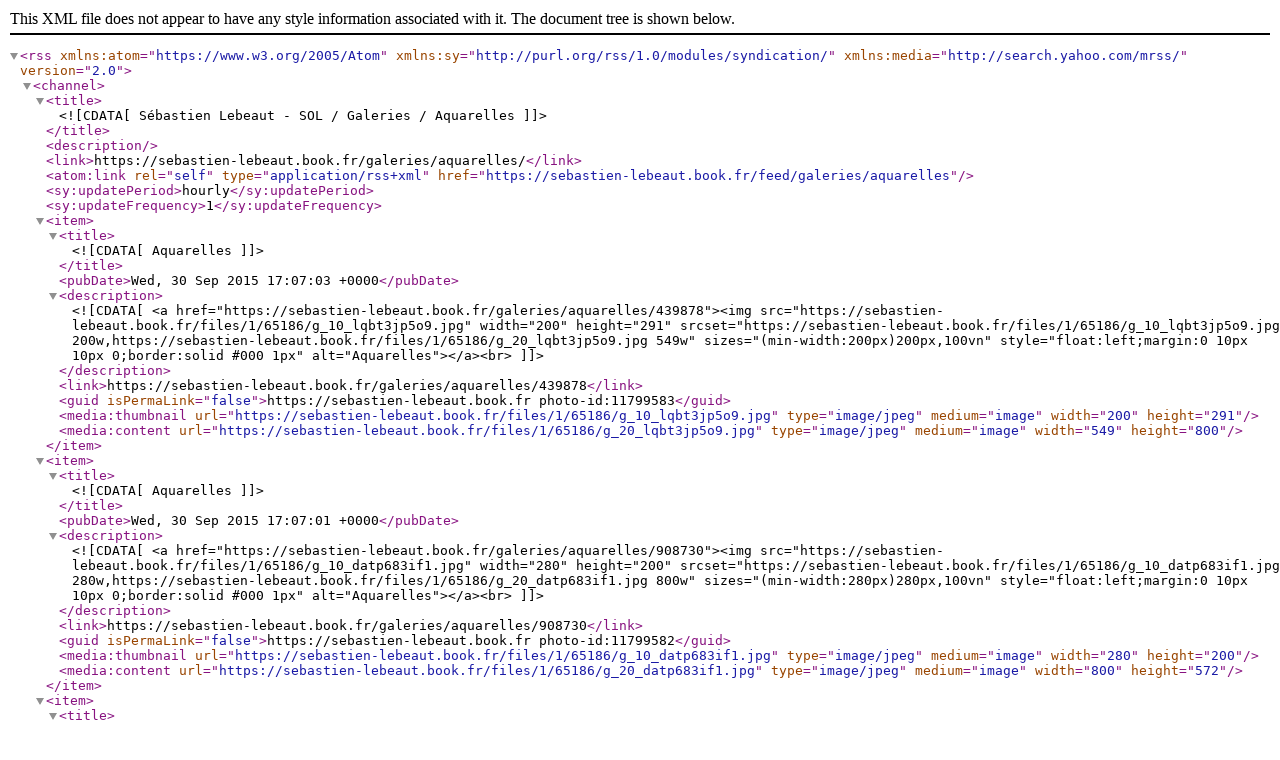

--- FILE ---
content_type: text/xml; charset=UTF-8
request_url: https://sebastien-lebeaut.book.fr/feed/galeries/aquarelles
body_size: 2784
content:
<?xml version="1.0" encoding="UTF-8"?>
<rss version="2.0" xmlns:atom="https://www.w3.org/2005/Atom" xmlns:sy="http://purl.org/rss/1.0/modules/syndication/" xmlns:media="http://search.yahoo.com/mrss/">
	<channel>
	<title><![CDATA[Sébastien Lebeaut - SOL / Galeries / Aquarelles]]></title>
	<description></description>
	<link>https://sebastien-lebeaut.book.fr/galeries/aquarelles/</link>
	<atom:link rel="self" type="application/rss+xml" href="https://sebastien-lebeaut.book.fr/feed/galeries/aquarelles" />
	<sy:updatePeriod>hourly</sy:updatePeriod>
	<sy:updateFrequency>1</sy:updateFrequency>
	<item>
		<title><![CDATA[Aquarelles]]></title>
		<pubDate>Wed, 30 Sep 2015 17:07:03 +0000</pubDate>
		<description><![CDATA[<a href="https://sebastien-lebeaut.book.fr/galeries/aquarelles/439878"><img src="https://sebastien-lebeaut.book.fr/files/1/65186/g_10_lqbt3jp5o9.jpg" width="200" height="291" srcset="https://sebastien-lebeaut.book.fr/files/1/65186/g_10_lqbt3jp5o9.jpg 200w,https://sebastien-lebeaut.book.fr/files/1/65186/g_20_lqbt3jp5o9.jpg 549w" sizes="(min-width:200px)200px,100vn" style="float:left;margin:0 10px 10px 0;border:solid #000 1px" alt="Aquarelles"></a><br>]]></description>
		<link>https://sebastien-lebeaut.book.fr/galeries/aquarelles/439878</link>
		<guid isPermaLink="false">https://sebastien-lebeaut.book.fr photo-id:11799583</guid>
		<media:thumbnail url="https://sebastien-lebeaut.book.fr/files/1/65186/g_10_lqbt3jp5o9.jpg" type="image/jpeg" medium="image" width="200" height="291" />
		<media:content url="https://sebastien-lebeaut.book.fr/files/1/65186/g_20_lqbt3jp5o9.jpg" type="image/jpeg" medium="image" width="549" height="800" />
	</item>
	<item>
		<title><![CDATA[Aquarelles]]></title>
		<pubDate>Wed, 30 Sep 2015 17:07:01 +0000</pubDate>
		<description><![CDATA[<a href="https://sebastien-lebeaut.book.fr/galeries/aquarelles/908730"><img src="https://sebastien-lebeaut.book.fr/files/1/65186/g_10_datp683if1.jpg" width="280" height="200" srcset="https://sebastien-lebeaut.book.fr/files/1/65186/g_10_datp683if1.jpg 280w,https://sebastien-lebeaut.book.fr/files/1/65186/g_20_datp683if1.jpg 800w" sizes="(min-width:280px)280px,100vn" style="float:left;margin:0 10px 10px 0;border:solid #000 1px" alt="Aquarelles"></a><br>]]></description>
		<link>https://sebastien-lebeaut.book.fr/galeries/aquarelles/908730</link>
		<guid isPermaLink="false">https://sebastien-lebeaut.book.fr photo-id:11799582</guid>
		<media:thumbnail url="https://sebastien-lebeaut.book.fr/files/1/65186/g_10_datp683if1.jpg" type="image/jpeg" medium="image" width="280" height="200" />
		<media:content url="https://sebastien-lebeaut.book.fr/files/1/65186/g_20_datp683if1.jpg" type="image/jpeg" medium="image" width="800" height="572" />
	</item>
	<item>
		<title><![CDATA[Aquarelles]]></title>
		<pubDate>Tue, 29 Sep 2015 15:36:59 +0000</pubDate>
		<description><![CDATA[<a href="https://sebastien-lebeaut.book.fr/galeries/aquarelles/057743"><img src="https://sebastien-lebeaut.book.fr/files/1/65186/g_10_eroiaanhau.jpg" width="200" height="265" srcset="https://sebastien-lebeaut.book.fr/files/1/65186/g_10_eroiaanhau.jpg 200w,https://sebastien-lebeaut.book.fr/files/1/65186/g_20_eroiaanhau.jpg 603w" sizes="(min-width:200px)200px,100vn" style="float:left;margin:0 10px 10px 0;border:solid #000 1px" alt="Aquarelles"></a><br>]]></description>
		<link>https://sebastien-lebeaut.book.fr/galeries/aquarelles/057743</link>
		<guid isPermaLink="false">https://sebastien-lebeaut.book.fr photo-id:11795437</guid>
		<media:thumbnail url="https://sebastien-lebeaut.book.fr/files/1/65186/g_10_eroiaanhau.jpg" type="image/jpeg" medium="image" width="200" height="265" />
		<media:content url="https://sebastien-lebeaut.book.fr/files/1/65186/g_20_eroiaanhau.jpg" type="image/jpeg" medium="image" width="603" height="800" />
	</item>
	<item>
		<title><![CDATA[Aquarelles]]></title>
		<pubDate>Tue, 29 Sep 2015 15:36:59 +0000</pubDate>
		<description><![CDATA[<a href="https://sebastien-lebeaut.book.fr/galeries/aquarelles/898570"><img src="https://sebastien-lebeaut.book.fr/files/1/65186/g_10_rzsn9bcmsy.jpg" width="200" height="290" srcset="https://sebastien-lebeaut.book.fr/files/1/65186/g_10_rzsn9bcmsy.jpg 200w,https://sebastien-lebeaut.book.fr/files/1/65186/g_20_rzsn9bcmsy.jpg 551w" sizes="(min-width:200px)200px,100vn" style="float:left;margin:0 10px 10px 0;border:solid #000 1px" alt="Aquarelles"></a><br>]]></description>
		<link>https://sebastien-lebeaut.book.fr/galeries/aquarelles/898570</link>
		<guid isPermaLink="false">https://sebastien-lebeaut.book.fr photo-id:11795436</guid>
		<media:thumbnail url="https://sebastien-lebeaut.book.fr/files/1/65186/g_10_rzsn9bcmsy.jpg" type="image/jpeg" medium="image" width="200" height="290" />
		<media:content url="https://sebastien-lebeaut.book.fr/files/1/65186/g_20_rzsn9bcmsy.jpg" type="image/jpeg" medium="image" width="551" height="800" />
	</item>
	<item>
		<title><![CDATA[Aquarelles]]></title>
		<pubDate>Tue, 29 Sep 2015 15:35:10 +0000</pubDate>
		<description><![CDATA[<a href="https://sebastien-lebeaut.book.fr/galeries/aquarelles/702133"><img src="https://sebastien-lebeaut.book.fr/files/1/65186/g_10_02ey0c3t0n.jpg" width="200" height="286" srcset="https://sebastien-lebeaut.book.fr/files/1/65186/g_10_02ey0c3t0n.jpg 200w,https://sebastien-lebeaut.book.fr/files/1/65186/g_20_02ey0c3t0n.jpg 559w" sizes="(min-width:200px)200px,100vn" style="float:left;margin:0 10px 10px 0;border:solid #000 1px" alt="Aquarelles"></a><br>]]></description>
		<link>https://sebastien-lebeaut.book.fr/galeries/aquarelles/702133</link>
		<guid isPermaLink="false">https://sebastien-lebeaut.book.fr photo-id:11795423</guid>
		<media:thumbnail url="https://sebastien-lebeaut.book.fr/files/1/65186/g_10_02ey0c3t0n.jpg" type="image/jpeg" medium="image" width="200" height="286" />
		<media:content url="https://sebastien-lebeaut.book.fr/files/1/65186/g_20_02ey0c3t0n.jpg" type="image/jpeg" medium="image" width="559" height="800" />
	</item>
	<item>
		<title><![CDATA[Aquarelles]]></title>
		<pubDate>Tue, 29 Sep 2015 15:34:00 +0000</pubDate>
		<description><![CDATA[<a href="https://sebastien-lebeaut.book.fr/galeries/aquarelles/310633"><img src="https://sebastien-lebeaut.book.fr/files/1/65186/g_10_16s0pmzme8.jpg" width="271" height="200" srcset="https://sebastien-lebeaut.book.fr/files/1/65186/g_10_16s0pmzme8.jpg 271w,https://sebastien-lebeaut.book.fr/files/1/65186/g_20_16s0pmzme8.jpg 800w" sizes="(min-width:271px)271px,100vn" style="float:left;margin:0 10px 10px 0;border:solid #000 1px" alt="Aquarelles"></a><br>Œuvre disponible]]></description>
		<link>https://sebastien-lebeaut.book.fr/galeries/aquarelles/310633</link>
		<guid isPermaLink="false">https://sebastien-lebeaut.book.fr photo-id:11795422</guid>
		<media:thumbnail url="https://sebastien-lebeaut.book.fr/files/1/65186/g_10_16s0pmzme8.jpg" type="image/jpeg" medium="image" width="271" height="200" />
		<media:content url="https://sebastien-lebeaut.book.fr/files/1/65186/g_20_16s0pmzme8.jpg" type="image/jpeg" medium="image" width="800" height="591" />
	</item>
	<item>
		<title><![CDATA[Aquarelles]]></title>
		<pubDate>Tue, 29 Sep 2015 15:32:46 +0000</pubDate>
		<description><![CDATA[<a href="https://sebastien-lebeaut.book.fr/galeries/aquarelles/657455"><img src="https://sebastien-lebeaut.book.fr/files/1/65186/g_10_79ro140p1j.jpg" width="302" height="200" srcset="https://sebastien-lebeaut.book.fr/files/1/65186/g_10_79ro140p1j.jpg 302w,https://sebastien-lebeaut.book.fr/files/1/65186/g_20_79ro140p1j.jpg 800w" sizes="(min-width:302px)302px,100vn" style="float:left;margin:0 10px 10px 0;border:solid #000 1px" alt="Aquarelles"></a><br>]]></description>
		<link>https://sebastien-lebeaut.book.fr/galeries/aquarelles/657455</link>
		<guid isPermaLink="false">https://sebastien-lebeaut.book.fr photo-id:11795418</guid>
		<media:thumbnail url="https://sebastien-lebeaut.book.fr/files/1/65186/g_10_79ro140p1j.jpg" type="image/jpeg" medium="image" width="302" height="200" />
		<media:content url="https://sebastien-lebeaut.book.fr/files/1/65186/g_20_79ro140p1j.jpg" type="image/jpeg" medium="image" width="800" height="529" />
	</item>
	<item>
		<title><![CDATA[Aquarelles]]></title>
		<pubDate>Tue, 29 Sep 2015 15:31:52 +0000</pubDate>
		<description><![CDATA[<a href="https://sebastien-lebeaut.book.fr/galeries/aquarelles/171435"><img src="https://sebastien-lebeaut.book.fr/files/1/65186/g_10_sez6l87gix.jpg" width="200" height="276" srcset="https://sebastien-lebeaut.book.fr/files/1/65186/g_10_sez6l87gix.jpg 200w,https://sebastien-lebeaut.book.fr/files/1/65186/g_20_sez6l87gix.jpg 580w" sizes="(min-width:200px)200px,100vn" style="float:left;margin:0 10px 10px 0;border:solid #000 1px" alt="Aquarelles"></a><br>]]></description>
		<link>https://sebastien-lebeaut.book.fr/galeries/aquarelles/171435</link>
		<guid isPermaLink="false">https://sebastien-lebeaut.book.fr photo-id:11795416</guid>
		<media:thumbnail url="https://sebastien-lebeaut.book.fr/files/1/65186/g_10_sez6l87gix.jpg" type="image/jpeg" medium="image" width="200" height="276" />
		<media:content url="https://sebastien-lebeaut.book.fr/files/1/65186/g_20_sez6l87gix.jpg" type="image/jpeg" medium="image" width="580" height="800" />
	</item>
	<item>
		<title><![CDATA[Aquarelles]]></title>
		<pubDate>Tue, 29 Sep 2015 15:30:47 +0000</pubDate>
		<description><![CDATA[<a href="https://sebastien-lebeaut.book.fr/galeries/aquarelles/301779"><img src="https://sebastien-lebeaut.book.fr/files/1/65186/g_10_bohtzkdvt5.jpg" width="200" height="298" srcset="https://sebastien-lebeaut.book.fr/files/1/65186/g_10_bohtzkdvt5.jpg 200w,https://sebastien-lebeaut.book.fr/files/1/65186/g_20_bohtzkdvt5.jpg 537w" sizes="(min-width:200px)200px,100vn" style="float:left;margin:0 10px 10px 0;border:solid #000 1px" alt="Aquarelles"></a><br>]]></description>
		<link>https://sebastien-lebeaut.book.fr/galeries/aquarelles/301779</link>
		<guid isPermaLink="false">https://sebastien-lebeaut.book.fr photo-id:11795415</guid>
		<media:thumbnail url="https://sebastien-lebeaut.book.fr/files/1/65186/g_10_bohtzkdvt5.jpg" type="image/jpeg" medium="image" width="200" height="298" />
		<media:content url="https://sebastien-lebeaut.book.fr/files/1/65186/g_20_bohtzkdvt5.jpg" type="image/jpeg" medium="image" width="537" height="800" />
	</item>
	<item>
		<title><![CDATA[Aquarelles]]></title>
		<pubDate>Tue, 29 Sep 2015 13:13:04 +0000</pubDate>
		<description><![CDATA[<a href="https://sebastien-lebeaut.book.fr/galeries/aquarelles/630788"><img src="https://sebastien-lebeaut.book.fr/files/1/65186/g_10_kr8uiv7hh0.jpg" width="200" height="300" srcset="https://sebastien-lebeaut.book.fr/files/1/65186/g_10_kr8uiv7hh0.jpg 200w,https://sebastien-lebeaut.book.fr/files/1/65186/g_20_kr8uiv7hh0.jpg 534w" sizes="(min-width:200px)200px,100vn" style="float:left;margin:0 10px 10px 0;border:solid #000 1px" alt="Aquarelles"></a><br>]]></description>
		<link>https://sebastien-lebeaut.book.fr/galeries/aquarelles/630788</link>
		<guid isPermaLink="false">https://sebastien-lebeaut.book.fr photo-id:11794962</guid>
		<media:thumbnail url="https://sebastien-lebeaut.book.fr/files/1/65186/g_10_kr8uiv7hh0.jpg" type="image/jpeg" medium="image" width="200" height="300" />
		<media:content url="https://sebastien-lebeaut.book.fr/files/1/65186/g_20_kr8uiv7hh0.jpg" type="image/jpeg" medium="image" width="534" height="800" />
	</item>
	<item>
		<title><![CDATA[Aquarelles]]></title>
		<pubDate>Tue, 29 Sep 2015 13:12:31 +0000</pubDate>
		<description><![CDATA[<a href="https://sebastien-lebeaut.book.fr/galeries/aquarelles/856410"><img src="https://sebastien-lebeaut.book.fr/files/1/65186/g_10_63jfdf7b90.jpg" width="200" height="271" srcset="https://sebastien-lebeaut.book.fr/files/1/65186/g_10_63jfdf7b90.jpg 200w,https://sebastien-lebeaut.book.fr/files/1/65186/g_20_63jfdf7b90.jpg 590w" sizes="(min-width:200px)200px,100vn" style="float:left;margin:0 10px 10px 0;border:solid #000 1px" alt="Aquarelles"></a><br>Œuvre disponible]]></description>
		<link>https://sebastien-lebeaut.book.fr/galeries/aquarelles/856410</link>
		<guid isPermaLink="false">https://sebastien-lebeaut.book.fr photo-id:11794960</guid>
		<media:thumbnail url="https://sebastien-lebeaut.book.fr/files/1/65186/g_10_63jfdf7b90.jpg" type="image/jpeg" medium="image" width="200" height="271" />
		<media:content url="https://sebastien-lebeaut.book.fr/files/1/65186/g_20_63jfdf7b90.jpg" type="image/jpeg" medium="image" width="590" height="800" />
	</item>
	<item>
		<title><![CDATA[Aquarelles]]></title>
		<pubDate>Sun, 27 Sep 2015 18:04:29 +0000</pubDate>
		<description><![CDATA[<a href="https://sebastien-lebeaut.book.fr/galeries/aquarelles/016347"><img src="https://sebastien-lebeaut.book.fr/files/1/65186/g_10_akpjxzk63n.jpg" width="200" height="271" srcset="https://sebastien-lebeaut.book.fr/files/1/65186/g_10_akpjxzk63n.jpg 200w,https://sebastien-lebeaut.book.fr/files/1/65186/g_20_akpjxzk63n.jpg 591w" sizes="(min-width:200px)200px,100vn" style="float:left;margin:0 10px 10px 0;border:solid #000 1px" alt="Aquarelles"></a><br>]]></description>
		<link>https://sebastien-lebeaut.book.fr/galeries/aquarelles/016347</link>
		<guid isPermaLink="false">https://sebastien-lebeaut.book.fr photo-id:11788393</guid>
		<media:thumbnail url="https://sebastien-lebeaut.book.fr/files/1/65186/g_10_akpjxzk63n.jpg" type="image/jpeg" medium="image" width="200" height="271" />
		<media:content url="https://sebastien-lebeaut.book.fr/files/1/65186/g_20_akpjxzk63n.jpg" type="image/jpeg" medium="image" width="591" height="800" />
	</item>
	<item>
		<title><![CDATA[Aquarelles]]></title>
		<pubDate>Sun, 27 Sep 2015 18:03:33 +0000</pubDate>
		<description><![CDATA[<a href="https://sebastien-lebeaut.book.fr/galeries/aquarelles/377635"><img src="https://sebastien-lebeaut.book.fr/files/1/65186/g_10_17bltdhyzy.jpg" width="200" height="348" srcset="https://sebastien-lebeaut.book.fr/files/1/65186/g_10_17bltdhyzy.jpg 200w,https://sebastien-lebeaut.book.fr/files/1/65186/g_20_17bltdhyzy.jpg 460w" sizes="(min-width:200px)200px,100vn" style="float:left;margin:0 10px 10px 0;border:solid #000 1px" alt="Aquarelles"></a><br>]]></description>
		<link>https://sebastien-lebeaut.book.fr/galeries/aquarelles/377635</link>
		<guid isPermaLink="false">https://sebastien-lebeaut.book.fr photo-id:11788389</guid>
		<media:thumbnail url="https://sebastien-lebeaut.book.fr/files/1/65186/g_10_17bltdhyzy.jpg" type="image/jpeg" medium="image" width="200" height="348" />
		<media:content url="https://sebastien-lebeaut.book.fr/files/1/65186/g_20_17bltdhyzy.jpg" type="image/jpeg" medium="image" width="460" height="800" />
	</item>
	<item>
		<title><![CDATA[Aquarelles]]></title>
		<pubDate>Sun, 27 Sep 2015 17:59:05 +0000</pubDate>
		<description><![CDATA[<a href="https://sebastien-lebeaut.book.fr/galeries/aquarelles/780830"><img src="https://sebastien-lebeaut.book.fr/files/1/65186/g_10_okhrnn1kxs.jpg" width="200" height="301" srcset="https://sebastien-lebeaut.book.fr/files/1/65186/g_10_okhrnn1kxs.jpg 200w,https://sebastien-lebeaut.book.fr/files/1/65186/g_20_okhrnn1kxs.jpg 532w" sizes="(min-width:200px)200px,100vn" style="float:left;margin:0 10px 10px 0;border:solid #000 1px" alt="Aquarelles"></a><br>]]></description>
		<link>https://sebastien-lebeaut.book.fr/galeries/aquarelles/780830</link>
		<guid isPermaLink="false">https://sebastien-lebeaut.book.fr photo-id:11788331</guid>
		<media:thumbnail url="https://sebastien-lebeaut.book.fr/files/1/65186/g_10_okhrnn1kxs.jpg" type="image/jpeg" medium="image" width="200" height="301" />
		<media:content url="https://sebastien-lebeaut.book.fr/files/1/65186/g_20_okhrnn1kxs.jpg" type="image/jpeg" medium="image" width="532" height="800" />
	</item>
	<item>
		<title><![CDATA[Aquarelles]]></title>
		<pubDate>Sat, 26 Sep 2015 23:15:39 +0000</pubDate>
		<description><![CDATA[<a href="https://sebastien-lebeaut.book.fr/galeries/aquarelles/024528"><img src="https://sebastien-lebeaut.book.fr/files/1/65186/g_10_jj07xdknc3.jpg" width="200" height="239" srcset="https://sebastien-lebeaut.book.fr/files/1/65186/g_10_jj07xdknc3.jpg 200w,https://sebastien-lebeaut.book.fr/files/1/65186/g_20_jj07xdknc3.jpg 669w" sizes="(min-width:200px)200px,100vn" style="float:left;margin:0 10px 10px 0;border:solid #000 1px" alt="Aquarelles"></a><br>]]></description>
		<link>https://sebastien-lebeaut.book.fr/galeries/aquarelles/024528</link>
		<guid isPermaLink="false">https://sebastien-lebeaut.book.fr photo-id:11786368</guid>
		<media:thumbnail url="https://sebastien-lebeaut.book.fr/files/1/65186/g_10_jj07xdknc3.jpg" type="image/jpeg" medium="image" width="200" height="239" />
		<media:content url="https://sebastien-lebeaut.book.fr/files/1/65186/g_20_jj07xdknc3.jpg" type="image/jpeg" medium="image" width="669" height="800" />
	</item>
	<item>
		<title><![CDATA[Aquarelles]]></title>
		<pubDate>Sat, 26 Sep 2015 17:55:35 +0000</pubDate>
		<description><![CDATA[<a href="https://sebastien-lebeaut.book.fr/galeries/aquarelles/772489"><img src="https://sebastien-lebeaut.book.fr/files/1/65186/g_10_cbsqxwcuvc.jpg" width="200" height="306" srcset="https://sebastien-lebeaut.book.fr/files/1/65186/g_10_cbsqxwcuvc.jpg 200w,https://sebastien-lebeaut.book.fr/files/1/65186/g_20_cbsqxwcuvc.jpg 523w" sizes="(min-width:200px)200px,100vn" style="float:left;margin:0 10px 10px 0;border:solid #000 1px" alt="Aquarelles"></a><br>]]></description>
		<link>https://sebastien-lebeaut.book.fr/galeries/aquarelles/772489</link>
		<guid isPermaLink="false">https://sebastien-lebeaut.book.fr photo-id:11785916</guid>
		<media:thumbnail url="https://sebastien-lebeaut.book.fr/files/1/65186/g_10_cbsqxwcuvc.jpg" type="image/jpeg" medium="image" width="200" height="306" />
		<media:content url="https://sebastien-lebeaut.book.fr/files/1/65186/g_20_cbsqxwcuvc.jpg" type="image/jpeg" medium="image" width="523" height="800" />
	</item>
	<item>
		<title><![CDATA[Aquarelles]]></title>
		<pubDate>Sat, 26 Sep 2015 17:55:34 +0000</pubDate>
		<description><![CDATA[<a href="https://sebastien-lebeaut.book.fr/galeries/aquarelles/008550"><img src="https://sebastien-lebeaut.book.fr/files/1/65186/g_10_e08xc5j7ef.jpg" width="200" height="319" srcset="https://sebastien-lebeaut.book.fr/files/1/65186/g_10_e08xc5j7ef.jpg 200w,https://sebastien-lebeaut.book.fr/files/1/65186/g_20_e08xc5j7ef.jpg 502w" sizes="(min-width:200px)200px,100vn" style="float:left;margin:0 10px 10px 0;border:solid #000 1px" alt="Aquarelles"></a><br>]]></description>
		<link>https://sebastien-lebeaut.book.fr/galeries/aquarelles/008550</link>
		<guid isPermaLink="false">https://sebastien-lebeaut.book.fr photo-id:11785915</guid>
		<media:thumbnail url="https://sebastien-lebeaut.book.fr/files/1/65186/g_10_e08xc5j7ef.jpg" type="image/jpeg" medium="image" width="200" height="319" />
		<media:content url="https://sebastien-lebeaut.book.fr/files/1/65186/g_20_e08xc5j7ef.jpg" type="image/jpeg" medium="image" width="502" height="800" />
	</item>
	<item>
		<title><![CDATA[Aquarelles]]></title>
		<pubDate>Sat, 26 Sep 2015 17:54:49 +0000</pubDate>
		<description><![CDATA[<a href="https://sebastien-lebeaut.book.fr/galeries/aquarelles/321618"><img src="https://sebastien-lebeaut.book.fr/files/1/65186/g_10_cm2yh69knl.jpg" width="200" height="274" srcset="https://sebastien-lebeaut.book.fr/files/1/65186/g_10_cm2yh69knl.jpg 200w,https://sebastien-lebeaut.book.fr/files/1/65186/g_20_cm2yh69knl.jpg 585w" sizes="(min-width:200px)200px,100vn" style="float:left;margin:0 10px 10px 0;border:solid #000 1px" alt="Aquarelles"></a><br>]]></description>
		<link>https://sebastien-lebeaut.book.fr/galeries/aquarelles/321618</link>
		<guid isPermaLink="false">https://sebastien-lebeaut.book.fr photo-id:11785914</guid>
		<media:thumbnail url="https://sebastien-lebeaut.book.fr/files/1/65186/g_10_cm2yh69knl.jpg" type="image/jpeg" medium="image" width="200" height="274" />
		<media:content url="https://sebastien-lebeaut.book.fr/files/1/65186/g_20_cm2yh69knl.jpg" type="image/jpeg" medium="image" width="585" height="800" />
	</item>
	<item>
		<title><![CDATA[Aquarelles]]></title>
		<pubDate>Sat, 26 Sep 2015 17:25:29 +0000</pubDate>
		<description><![CDATA[<a href="https://sebastien-lebeaut.book.fr/galeries/aquarelles/855864"><img src="https://sebastien-lebeaut.book.fr/files/1/65186/g_10_cbl65c7ft4.jpg" width="200" height="267" srcset="https://sebastien-lebeaut.book.fr/files/1/65186/g_10_cbl65c7ft4.jpg 200w,https://sebastien-lebeaut.book.fr/files/1/65186/g_20_cbl65c7ft4.jpg 600w" sizes="(min-width:200px)200px,100vn" style="float:left;margin:0 10px 10px 0;border:solid #000 1px" alt="Aquarelles"></a><br>]]></description>
		<link>https://sebastien-lebeaut.book.fr/galeries/aquarelles/855864</link>
		<guid isPermaLink="false">https://sebastien-lebeaut.book.fr photo-id:11785860</guid>
		<media:thumbnail url="https://sebastien-lebeaut.book.fr/files/1/65186/g_10_cbl65c7ft4.jpg" type="image/jpeg" medium="image" width="200" height="267" />
		<media:content url="https://sebastien-lebeaut.book.fr/files/1/65186/g_20_cbl65c7ft4.jpg" type="image/jpeg" medium="image" width="600" height="800" />
	</item>
	<item>
		<title><![CDATA[Aquarelles]]></title>
		<pubDate>Sat, 26 Sep 2015 15:31:38 +0000</pubDate>
		<description><![CDATA[<a href="https://sebastien-lebeaut.book.fr/galeries/aquarelles/321947"><img src="https://sebastien-lebeaut.book.fr/files/1/65186/g_10_zhv6hy6cxf.jpg" width="200" height="311" srcset="https://sebastien-lebeaut.book.fr/files/1/65186/g_10_zhv6hy6cxf.jpg 200w,https://sebastien-lebeaut.book.fr/files/1/65186/g_20_zhv6hy6cxf.jpg 515w" sizes="(min-width:200px)200px,100vn" style="float:left;margin:0 10px 10px 0;border:solid #000 1px" alt="Aquarelles"></a><br>]]></description>
		<link>https://sebastien-lebeaut.book.fr/galeries/aquarelles/321947</link>
		<guid isPermaLink="false">https://sebastien-lebeaut.book.fr photo-id:11785409</guid>
		<media:thumbnail url="https://sebastien-lebeaut.book.fr/files/1/65186/g_10_zhv6hy6cxf.jpg" type="image/jpeg" medium="image" width="200" height="311" />
		<media:content url="https://sebastien-lebeaut.book.fr/files/1/65186/g_20_zhv6hy6cxf.jpg" type="image/jpeg" medium="image" width="515" height="800" />
	</item>
	<item>
		<title><![CDATA[Aquarelles]]></title>
		<pubDate>Sat, 26 Sep 2015 15:29:26 +0000</pubDate>
		<description><![CDATA[<a href="https://sebastien-lebeaut.book.fr/galeries/aquarelles/250236"><img src="https://sebastien-lebeaut.book.fr/files/1/65186/g_10_ch6klwdmns.jpg" width="200" height="279" srcset="https://sebastien-lebeaut.book.fr/files/1/65186/g_10_ch6klwdmns.jpg 200w,https://sebastien-lebeaut.book.fr/files/1/65186/g_20_ch6klwdmns.jpg 573w" sizes="(min-width:200px)200px,100vn" style="float:left;margin:0 10px 10px 0;border:solid #000 1px" alt="Aquarelles"></a><br>]]></description>
		<link>https://sebastien-lebeaut.book.fr/galeries/aquarelles/250236</link>
		<guid isPermaLink="false">https://sebastien-lebeaut.book.fr photo-id:11785392</guid>
		<media:thumbnail url="https://sebastien-lebeaut.book.fr/files/1/65186/g_10_ch6klwdmns.jpg" type="image/jpeg" medium="image" width="200" height="279" />
		<media:content url="https://sebastien-lebeaut.book.fr/files/1/65186/g_20_ch6klwdmns.jpg" type="image/jpeg" medium="image" width="573" height="800" />
	</item>
	<item>
		<title><![CDATA[Aquarelles]]></title>
		<pubDate>Sat, 26 Sep 2015 15:29:04 +0000</pubDate>
		<description><![CDATA[<a href="https://sebastien-lebeaut.book.fr/galeries/aquarelles/325421"><img src="https://sebastien-lebeaut.book.fr/files/1/65186/g_10_9f8gunhym0.jpg" width="200" height="267" srcset="https://sebastien-lebeaut.book.fr/files/1/65186/g_10_9f8gunhym0.jpg 200w,https://sebastien-lebeaut.book.fr/files/1/65186/g_20_9f8gunhym0.jpg 600w" sizes="(min-width:200px)200px,100vn" style="float:left;margin:0 10px 10px 0;border:solid #000 1px" alt="Aquarelles"></a><br>]]></description>
		<link>https://sebastien-lebeaut.book.fr/galeries/aquarelles/325421</link>
		<guid isPermaLink="false">https://sebastien-lebeaut.book.fr photo-id:11785389</guid>
		<media:thumbnail url="https://sebastien-lebeaut.book.fr/files/1/65186/g_10_9f8gunhym0.jpg" type="image/jpeg" medium="image" width="200" height="267" />
		<media:content url="https://sebastien-lebeaut.book.fr/files/1/65186/g_20_9f8gunhym0.jpg" type="image/jpeg" medium="image" width="600" height="800" />
	</item>
	<item>
		<title><![CDATA[Aquarelles]]></title>
		<pubDate>Thu, 24 Sep 2015 16:27:55 +0000</pubDate>
		<description><![CDATA[<a href="https://sebastien-lebeaut.book.fr/galeries/aquarelles/271796"><img src="https://sebastien-lebeaut.book.fr/files/1/65186/g_10_q4nrh9e7jr.jpg" width="200" height="264" srcset="https://sebastien-lebeaut.book.fr/files/1/65186/g_10_q4nrh9e7jr.jpg 200w,https://sebastien-lebeaut.book.fr/files/1/65186/g_20_q4nrh9e7jr.jpg 605w" sizes="(min-width:200px)200px,100vn" style="float:left;margin:0 10px 10px 0;border:solid #000 1px" alt="Aquarelles"></a><br>]]></description>
		<link>https://sebastien-lebeaut.book.fr/galeries/aquarelles/271796</link>
		<guid isPermaLink="false">https://sebastien-lebeaut.book.fr photo-id:11779906</guid>
		<media:thumbnail url="https://sebastien-lebeaut.book.fr/files/1/65186/g_10_q4nrh9e7jr.jpg" type="image/jpeg" medium="image" width="200" height="264" />
		<media:content url="https://sebastien-lebeaut.book.fr/files/1/65186/g_20_q4nrh9e7jr.jpg" type="image/jpeg" medium="image" width="605" height="800" />
	</item>
	<item>
		<title><![CDATA[Aquarelles]]></title>
		<pubDate>Fri, 12 Sep 2008 18:43:04 +0000</pubDate>
		<description><![CDATA[<a href="https://sebastien-lebeaut.book.fr/galeries/aquarelles/702178"><img src="https://sebastien-lebeaut.book.fr/files/1/65186/g_10_1221244984.jpg" width="200" height="514" srcset="https://sebastien-lebeaut.book.fr/files/1/65186/g_10_1221244984.jpg 200w,https://sebastien-lebeaut.book.fr/files/1/65186/g_20_1221244984.jpg 214w" sizes="(min-width:200px)200px,100vn" style="float:left;margin:0 10px 10px 0;border:solid #000 1px" alt="Aquarelles"></a><br>]]></description>
		<link>https://sebastien-lebeaut.book.fr/galeries/aquarelles/702178</link>
		<guid isPermaLink="false">https://sebastien-lebeaut.book.fr photo-id:2004312</guid>
		<media:thumbnail url="https://sebastien-lebeaut.book.fr/files/1/65186/g_10_1221244984.jpg" type="image/jpeg" medium="image" width="200" height="514" />
		<media:content url="https://sebastien-lebeaut.book.fr/files/1/65186/g_20_1221244984.jpg" type="image/jpeg" medium="image" width="214" height="550" />
	</item>
	<item>
		<title><![CDATA[Aquarelles]]></title>
		<pubDate>Fri, 12 Sep 2008 18:43:03 +0000</pubDate>
		<description><![CDATA[<a href="https://sebastien-lebeaut.book.fr/galeries/aquarelles/339779"><img src="https://sebastien-lebeaut.book.fr/files/1/65186/g_10_1221244983.jpg" width="200" height="322" srcset="https://sebastien-lebeaut.book.fr/files/1/65186/g_10_1221244983.jpg 200w,https://sebastien-lebeaut.book.fr/files/1/65186/g_20_1221244983.jpg 342w" sizes="(min-width:200px)200px,100vn" style="float:left;margin:0 10px 10px 0;border:solid #000 1px" alt="Aquarelles"></a><br>]]></description>
		<link>https://sebastien-lebeaut.book.fr/galeries/aquarelles/339779</link>
		<guid isPermaLink="false">https://sebastien-lebeaut.book.fr photo-id:2004311</guid>
		<media:thumbnail url="https://sebastien-lebeaut.book.fr/files/1/65186/g_10_1221244983.jpg" type="image/jpeg" medium="image" width="200" height="322" />
		<media:content url="https://sebastien-lebeaut.book.fr/files/1/65186/g_20_1221244983.jpg" type="image/jpeg" medium="image" width="342" height="550" />
	</item>
	<item>
		<title><![CDATA[Aquarelles]]></title>
		<pubDate>Fri, 12 Sep 2008 18:43:02 +0000</pubDate>
		<description><![CDATA[<a href="https://sebastien-lebeaut.book.fr/galeries/aquarelles/551243"><img src="https://sebastien-lebeaut.book.fr/files/1/65186/g_10_1221244982.jpg" width="200" height="308" srcset="https://sebastien-lebeaut.book.fr/files/1/65186/g_10_1221244982.jpg 200w,https://sebastien-lebeaut.book.fr/files/1/65186/g_20_1221244982.jpg 357w" sizes="(min-width:200px)200px,100vn" style="float:left;margin:0 10px 10px 0;border:solid #000 1px" alt="Aquarelles"></a><br>]]></description>
		<link>https://sebastien-lebeaut.book.fr/galeries/aquarelles/551243</link>
		<guid isPermaLink="false">https://sebastien-lebeaut.book.fr photo-id:2004310</guid>
		<media:thumbnail url="https://sebastien-lebeaut.book.fr/files/1/65186/g_10_1221244982.jpg" type="image/jpeg" medium="image" width="200" height="308" />
		<media:content url="https://sebastien-lebeaut.book.fr/files/1/65186/g_20_1221244982.jpg" type="image/jpeg" medium="image" width="357" height="550" />
	</item>
	<item>
		<title><![CDATA[Aquarelles]]></title>
		<pubDate>Fri, 12 Sep 2008 18:43:01 +0000</pubDate>
		<description><![CDATA[<a href="https://sebastien-lebeaut.book.fr/galeries/aquarelles/040846"><img src="https://sebastien-lebeaut.book.fr/files/1/65186/g_10_1221244981.jpg" width="200" height="311" srcset="https://sebastien-lebeaut.book.fr/files/1/65186/g_10_1221244981.jpg 200w,https://sebastien-lebeaut.book.fr/files/1/65186/g_20_1221244981.jpg 354w" sizes="(min-width:200px)200px,100vn" style="float:left;margin:0 10px 10px 0;border:solid #000 1px" alt="Aquarelles"></a><br>]]></description>
		<link>https://sebastien-lebeaut.book.fr/galeries/aquarelles/040846</link>
		<guid isPermaLink="false">https://sebastien-lebeaut.book.fr photo-id:2004309</guid>
		<media:thumbnail url="https://sebastien-lebeaut.book.fr/files/1/65186/g_10_1221244981.jpg" type="image/jpeg" medium="image" width="200" height="311" />
		<media:content url="https://sebastien-lebeaut.book.fr/files/1/65186/g_20_1221244981.jpg" type="image/jpeg" medium="image" width="354" height="550" />
	</item>
	<item>
		<title><![CDATA[Aquarelles]]></title>
		<pubDate>Fri, 12 Sep 2008 18:43:00 +0000</pubDate>
		<description><![CDATA[<a href="https://sebastien-lebeaut.book.fr/galeries/aquarelles/216603"><img src="https://sebastien-lebeaut.book.fr/files/1/65186/g_10_1221244980.jpg" width="200" height="313" srcset="https://sebastien-lebeaut.book.fr/files/1/65186/g_10_1221244980.jpg 200w,https://sebastien-lebeaut.book.fr/files/1/65186/g_20_1221244980.jpg 351w" sizes="(min-width:200px)200px,100vn" style="float:left;margin:0 10px 10px 0;border:solid #000 1px" alt="Aquarelles"></a><br>]]></description>
		<link>https://sebastien-lebeaut.book.fr/galeries/aquarelles/216603</link>
		<guid isPermaLink="false">https://sebastien-lebeaut.book.fr photo-id:2004308</guid>
		<media:thumbnail url="https://sebastien-lebeaut.book.fr/files/1/65186/g_10_1221244980.jpg" type="image/jpeg" medium="image" width="200" height="313" />
		<media:content url="https://sebastien-lebeaut.book.fr/files/1/65186/g_20_1221244980.jpg" type="image/jpeg" medium="image" width="351" height="550" />
	</item>
	<item>
		<title><![CDATA[Aquarelles]]></title>
		<pubDate>Fri, 12 Sep 2008 18:40:58 +0000</pubDate>
		<description><![CDATA[<a href="https://sebastien-lebeaut.book.fr/galeries/aquarelles/831214"><img src="https://sebastien-lebeaut.book.fr/files/1/65186/g_10_1221244858.jpg" width="200" height="373" srcset="https://sebastien-lebeaut.book.fr/files/1/65186/g_10_1221244858.jpg 200w,https://sebastien-lebeaut.book.fr/files/1/65186/g_20_1221244858.jpg 295w" sizes="(min-width:200px)200px,100vn" style="float:left;margin:0 10px 10px 0;border:solid #000 1px" alt="Aquarelles"></a><br>]]></description>
		<link>https://sebastien-lebeaut.book.fr/galeries/aquarelles/831214</link>
		<guid isPermaLink="false">https://sebastien-lebeaut.book.fr photo-id:2004307</guid>
		<media:thumbnail url="https://sebastien-lebeaut.book.fr/files/1/65186/g_10_1221244858.jpg" type="image/jpeg" medium="image" width="200" height="373" />
		<media:content url="https://sebastien-lebeaut.book.fr/files/1/65186/g_20_1221244858.jpg" type="image/jpeg" medium="image" width="295" height="550" />
	</item>
	<item>
		<title><![CDATA[Aquarelles]]></title>
		<pubDate>Fri, 12 Sep 2008 18:40:57 +0000</pubDate>
		<description><![CDATA[<a href="https://sebastien-lebeaut.book.fr/galeries/aquarelles/851907"><img src="https://sebastien-lebeaut.book.fr/files/1/65186/g_10_1221244857.jpg" width="200" height="311" srcset="https://sebastien-lebeaut.book.fr/files/1/65186/g_10_1221244857.jpg 200w,https://sebastien-lebeaut.book.fr/files/1/65186/g_20_1221244857.jpg 354w" sizes="(min-width:200px)200px,100vn" style="float:left;margin:0 10px 10px 0;border:solid #000 1px" alt="Aquarelles"></a><br>]]></description>
		<link>https://sebastien-lebeaut.book.fr/galeries/aquarelles/851907</link>
		<guid isPermaLink="false">https://sebastien-lebeaut.book.fr photo-id:2004306</guid>
		<media:thumbnail url="https://sebastien-lebeaut.book.fr/files/1/65186/g_10_1221244857.jpg" type="image/jpeg" medium="image" width="200" height="311" />
		<media:content url="https://sebastien-lebeaut.book.fr/files/1/65186/g_20_1221244857.jpg" type="image/jpeg" medium="image" width="354" height="550" />
	</item>
	<item>
		<title><![CDATA[Aquarelles]]></title>
		<pubDate>Fri, 12 Sep 2008 18:40:56 +0000</pubDate>
		<description><![CDATA[<a href="https://sebastien-lebeaut.book.fr/galeries/aquarelles/925289"><img src="https://sebastien-lebeaut.book.fr/files/1/65186/g_10_1221244856.jpg" width="200" height="632" srcset="https://sebastien-lebeaut.book.fr/files/1/65186/g_10_1221244856.jpg 174w,https://sebastien-lebeaut.book.fr/files/1/65186/g_20_1221244856.jpg 174w" sizes="(min-width:200px)200px,100vn" style="float:left;margin:0 10px 10px 0;border:solid #000 1px" alt="Aquarelles"></a><br>]]></description>
		<link>https://sebastien-lebeaut.book.fr/galeries/aquarelles/925289</link>
		<guid isPermaLink="false">https://sebastien-lebeaut.book.fr photo-id:2004305</guid>
		<media:thumbnail url="https://sebastien-lebeaut.book.fr/files/1/65186/g_10_1221244856.jpg" type="image/jpeg" medium="image" width="200" height="632" />
		<media:content url="https://sebastien-lebeaut.book.fr/files/1/65186/g_20_1221244856.jpg" type="image/jpeg" medium="image" width="174" height="550" />
	</item>
	<item>
		<title><![CDATA[Aquarelles]]></title>
		<pubDate>Fri, 12 Sep 2008 18:40:55 +0000</pubDate>
		<description><![CDATA[<a href="https://sebastien-lebeaut.book.fr/galeries/aquarelles/546274"><img src="https://sebastien-lebeaut.book.fr/files/1/65186/g_10_1221244855.jpg" width="200" height="319" srcset="https://sebastien-lebeaut.book.fr/files/1/65186/g_10_1221244855.jpg 200w,https://sebastien-lebeaut.book.fr/files/1/65186/g_20_1221244855.jpg 345w" sizes="(min-width:200px)200px,100vn" style="float:left;margin:0 10px 10px 0;border:solid #000 1px" alt="Aquarelles"></a><br>]]></description>
		<link>https://sebastien-lebeaut.book.fr/galeries/aquarelles/546274</link>
		<guid isPermaLink="false">https://sebastien-lebeaut.book.fr photo-id:2004304</guid>
		<media:thumbnail url="https://sebastien-lebeaut.book.fr/files/1/65186/g_10_1221244855.jpg" type="image/jpeg" medium="image" width="200" height="319" />
		<media:content url="https://sebastien-lebeaut.book.fr/files/1/65186/g_20_1221244855.jpg" type="image/jpeg" medium="image" width="345" height="550" />
	</item>
	<item>
		<title><![CDATA[Aquarelles]]></title>
		<pubDate>Fri, 12 Sep 2008 18:40:54 +0000</pubDate>
		<description><![CDATA[<a href="https://sebastien-lebeaut.book.fr/galeries/aquarelles/414600"><img src="https://sebastien-lebeaut.book.fr/files/1/65186/g_10_1221244854.jpg" width="200" height="312" srcset="https://sebastien-lebeaut.book.fr/files/1/65186/g_10_1221244854.jpg 200w,https://sebastien-lebeaut.book.fr/files/1/65186/g_20_1221244854.jpg 353w" sizes="(min-width:200px)200px,100vn" style="float:left;margin:0 10px 10px 0;border:solid #000 1px" alt="Aquarelles"></a><br>]]></description>
		<link>https://sebastien-lebeaut.book.fr/galeries/aquarelles/414600</link>
		<guid isPermaLink="false">https://sebastien-lebeaut.book.fr photo-id:2004303</guid>
		<media:thumbnail url="https://sebastien-lebeaut.book.fr/files/1/65186/g_10_1221244854.jpg" type="image/jpeg" medium="image" width="200" height="312" />
		<media:content url="https://sebastien-lebeaut.book.fr/files/1/65186/g_20_1221244854.jpg" type="image/jpeg" medium="image" width="353" height="550" />
	</item>
	<item>
		<title><![CDATA[Aquarelles]]></title>
		<pubDate>Fri, 12 Sep 2008 18:40:53 +0000</pubDate>
		<description><![CDATA[<a href="https://sebastien-lebeaut.book.fr/galeries/aquarelles/803376"><img src="https://sebastien-lebeaut.book.fr/files/1/65186/g_10_1221244853.jpg" width="200" height="570" srcset="https://sebastien-lebeaut.book.fr/files/1/65186/g_10_1221244853.jpg 193w,https://sebastien-lebeaut.book.fr/files/1/65186/g_20_1221244853.jpg 193w" sizes="(min-width:200px)200px,100vn" style="float:left;margin:0 10px 10px 0;border:solid #000 1px" alt="Aquarelles"></a><br>]]></description>
		<link>https://sebastien-lebeaut.book.fr/galeries/aquarelles/803376</link>
		<guid isPermaLink="false">https://sebastien-lebeaut.book.fr photo-id:2004302</guid>
		<media:thumbnail url="https://sebastien-lebeaut.book.fr/files/1/65186/g_10_1221244853.jpg" type="image/jpeg" medium="image" width="200" height="570" />
		<media:content url="https://sebastien-lebeaut.book.fr/files/1/65186/g_20_1221244853.jpg" type="image/jpeg" medium="image" width="193" height="550" />
	</item>
	<item>
		<title><![CDATA[Aquarelles]]></title>
		<pubDate>Fri, 12 Sep 2008 18:40:52 +0000</pubDate>
		<description><![CDATA[<a href="https://sebastien-lebeaut.book.fr/galeries/aquarelles/355881"><img src="https://sebastien-lebeaut.book.fr/files/1/65186/g_10_1221244852.jpg" width="200" height="507" srcset="https://sebastien-lebeaut.book.fr/files/1/65186/g_10_1221244852.jpg 200w,https://sebastien-lebeaut.book.fr/files/1/65186/g_20_1221244852.jpg 217w" sizes="(min-width:200px)200px,100vn" style="float:left;margin:0 10px 10px 0;border:solid #000 1px" alt="Aquarelles"></a><br>]]></description>
		<link>https://sebastien-lebeaut.book.fr/galeries/aquarelles/355881</link>
		<guid isPermaLink="false">https://sebastien-lebeaut.book.fr photo-id:2004301</guid>
		<media:thumbnail url="https://sebastien-lebeaut.book.fr/files/1/65186/g_10_1221244852.jpg" type="image/jpeg" medium="image" width="200" height="507" />
		<media:content url="https://sebastien-lebeaut.book.fr/files/1/65186/g_20_1221244852.jpg" type="image/jpeg" medium="image" width="217" height="550" />
	</item>
	<item>
		<title><![CDATA[Aquarelles]]></title>
		<pubDate>Fri, 12 Sep 2008 18:40:51 +0000</pubDate>
		<description><![CDATA[<a href="https://sebastien-lebeaut.book.fr/galeries/aquarelles/905971"><img src="https://sebastien-lebeaut.book.fr/files/1/65186/g_10_1221244851.jpg" width="200" height="399" srcset="https://sebastien-lebeaut.book.fr/files/1/65186/g_10_1221244851.jpg 200w,https://sebastien-lebeaut.book.fr/files/1/65186/g_20_1221244851.jpg 276w" sizes="(min-width:200px)200px,100vn" style="float:left;margin:0 10px 10px 0;border:solid #000 1px" alt="Aquarelles"></a><br>]]></description>
		<link>https://sebastien-lebeaut.book.fr/galeries/aquarelles/905971</link>
		<guid isPermaLink="false">https://sebastien-lebeaut.book.fr photo-id:2004300</guid>
		<media:thumbnail url="https://sebastien-lebeaut.book.fr/files/1/65186/g_10_1221244851.jpg" type="image/jpeg" medium="image" width="200" height="399" />
		<media:content url="https://sebastien-lebeaut.book.fr/files/1/65186/g_20_1221244851.jpg" type="image/jpeg" medium="image" width="276" height="550" />
	</item>
	<item>
		<title><![CDATA[Aquarelles]]></title>
		<pubDate>Fri, 12 Sep 2008 18:40:49 +0000</pubDate>
		<description><![CDATA[<a href="https://sebastien-lebeaut.book.fr/galeries/aquarelles/941508"><img src="https://sebastien-lebeaut.book.fr/files/1/65186/g_10_1221244849.jpg" width="200" height="251" srcset="https://sebastien-lebeaut.book.fr/files/1/65186/g_10_1221244849.jpg 200w,https://sebastien-lebeaut.book.fr/files/1/65186/g_20_1221244849.jpg 439w" sizes="(min-width:200px)200px,100vn" style="float:left;margin:0 10px 10px 0;border:solid #000 1px" alt="Aquarelles"></a><br>]]></description>
		<link>https://sebastien-lebeaut.book.fr/galeries/aquarelles/941508</link>
		<guid isPermaLink="false">https://sebastien-lebeaut.book.fr photo-id:2004298</guid>
		<media:thumbnail url="https://sebastien-lebeaut.book.fr/files/1/65186/g_10_1221244849.jpg" type="image/jpeg" medium="image" width="200" height="251" />
		<media:content url="https://sebastien-lebeaut.book.fr/files/1/65186/g_20_1221244849.jpg" type="image/jpeg" medium="image" width="439" height="550" />
	</item>
	<item>
		<title><![CDATA[Aquarelles]]></title>
		<pubDate>Thu, 11 Sep 2008 19:10:59 +0000</pubDate>
		<description><![CDATA[<a href="https://sebastien-lebeaut.book.fr/galeries/aquarelles/136198"><img src="https://sebastien-lebeaut.book.fr/files/1/65186/g_10_1221160259.jpg" width="200" height="270" srcset="https://sebastien-lebeaut.book.fr/files/1/65186/g_10_1221160259.jpg 200w,https://sebastien-lebeaut.book.fr/files/1/65186/g_20_1221160259.jpg 408w" sizes="(min-width:200px)200px,100vn" style="float:left;margin:0 10px 10px 0;border:solid #000 1px" alt="Aquarelles"></a><br>]]></description>
		<link>https://sebastien-lebeaut.book.fr/galeries/aquarelles/136198</link>
		<guid isPermaLink="false">https://sebastien-lebeaut.book.fr photo-id:2001538</guid>
		<media:thumbnail url="https://sebastien-lebeaut.book.fr/files/1/65186/g_10_1221160259.jpg" type="image/jpeg" medium="image" width="200" height="270" />
		<media:content url="https://sebastien-lebeaut.book.fr/files/1/65186/g_20_1221160259.jpg" type="image/jpeg" medium="image" width="408" height="550" />
	</item>
	</channel>
</rss>
